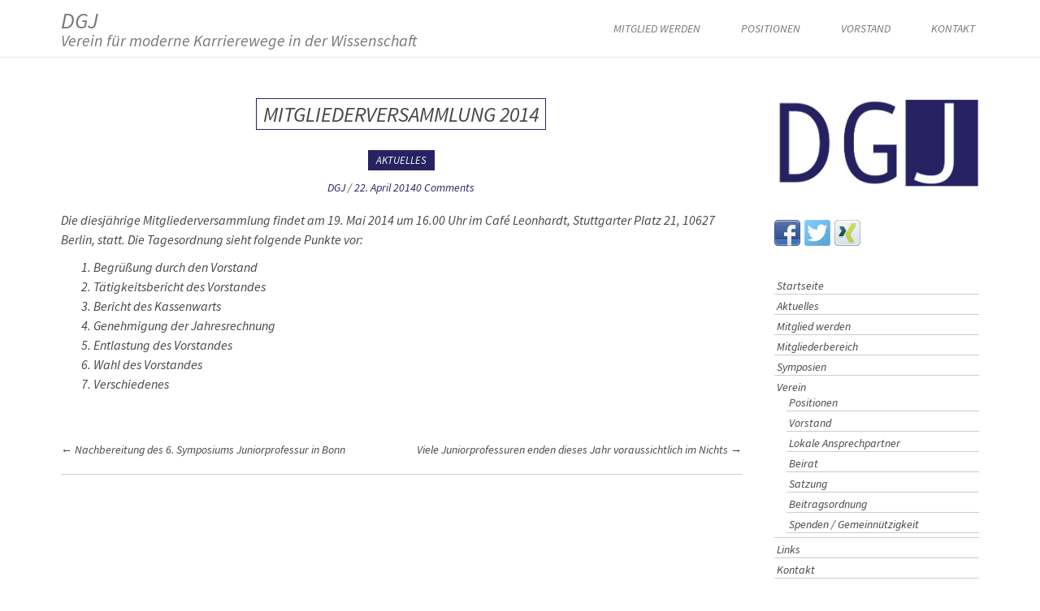

--- FILE ---
content_type: text/html; charset=UTF-8
request_url: https://www.dgj-wissenschaft.de/2014/04/22/mitgliederversammlung-2014/
body_size: 40168
content:
<!DOCTYPE html>
<html lang="de">
<head>
	<meta charset="UTF-8">
	<meta name="viewport" content="width=device-width, initial-scale=1.0">
	<link rel="profile" href="http://gmpg.org/xfn/11">
	<link rel="pingback" href="https://www.dgj-wissenschaft.de/xmlrpc.php">
	<meta name='robots' content='index, follow, max-image-preview:large, max-snippet:-1, max-video-preview:-1' />

	<!-- This site is optimized with the Yoast SEO plugin v22.4 - https://yoast.com/wordpress/plugins/seo/ -->
	<title>Mitgliederversammlung 2014 - DGJ</title>
	<link rel="canonical" href="https://www.dgj-wissenschaft.de/2014/04/22/mitgliederversammlung-2014/" />
	<meta property="og:locale" content="de_DE" />
	<meta property="og:type" content="article" />
	<meta property="og:title" content="Mitgliederversammlung 2014 - DGJ" />
	<meta property="og:description" content="Die diesjährige Mitgliederversammlung findet am 19. Mai 2014 um 16.00 Uhr im Café Leonhardt, Stuttgarter Platz 21, 10627 Berlin, statt. Die Tagesordnung sieht folgende Punkte vor: Begrüßung durch den Vorstand Tätigkeitsbericht des Vorstandes Bericht des Kassenwarts Genehmigung der Jahresrechnung Entlastung des Vorstandes Wahl des Vorstandes Verschiedenes" />
	<meta property="og:url" content="https://www.dgj-wissenschaft.de/2014/04/22/mitgliederversammlung-2014/" />
	<meta property="og:site_name" content="DGJ" />
	<meta property="article:published_time" content="2014-04-22T06:10:35+00:00" />
	<meta name="author" content="DGJ" />
	<meta name="twitter:card" content="summary_large_image" />
	<meta name="twitter:label1" content="Verfasst von" />
	<meta name="twitter:data1" content="DGJ" />
	<script type="application/ld+json" class="yoast-schema-graph">{"@context":"https://schema.org","@graph":[{"@type":"WebPage","@id":"https://www.dgj-wissenschaft.de/2014/04/22/mitgliederversammlung-2014/","url":"https://www.dgj-wissenschaft.de/2014/04/22/mitgliederversammlung-2014/","name":"Mitgliederversammlung 2014 - DGJ","isPartOf":{"@id":"https://www.dgj-wissenschaft.de/#website"},"datePublished":"2014-04-22T06:10:35+00:00","dateModified":"2014-04-22T06:10:35+00:00","author":{"@id":"https://www.dgj-wissenschaft.de/#/schema/person/3e9154f66829383cd0806183cffcd943"},"breadcrumb":{"@id":"https://www.dgj-wissenschaft.de/2014/04/22/mitgliederversammlung-2014/#breadcrumb"},"inLanguage":"de","potentialAction":[{"@type":"ReadAction","target":["https://www.dgj-wissenschaft.de/2014/04/22/mitgliederversammlung-2014/"]}]},{"@type":"BreadcrumbList","@id":"https://www.dgj-wissenschaft.de/2014/04/22/mitgliederversammlung-2014/#breadcrumb","itemListElement":[{"@type":"ListItem","position":1,"name":"Startseite","item":"https://www.dgj-wissenschaft.de/"},{"@type":"ListItem","position":2,"name":"Mitgliederversammlung 2014"}]},{"@type":"WebSite","@id":"https://www.dgj-wissenschaft.de/#website","url":"https://www.dgj-wissenschaft.de/","name":"DGJ","description":"Verein für moderne Karrierewege in der Wissenschaft","potentialAction":[{"@type":"SearchAction","target":{"@type":"EntryPoint","urlTemplate":"https://www.dgj-wissenschaft.de/?s={search_term_string}"},"query-input":"required name=search_term_string"}],"inLanguage":"de"},{"@type":"Person","@id":"https://www.dgj-wissenschaft.de/#/schema/person/3e9154f66829383cd0806183cffcd943","name":"DGJ","url":"https://www.dgj-wissenschaft.de/author/tom_tobi/"}]}</script>
	<!-- / Yoast SEO plugin. -->


<link rel="alternate" type="application/rss+xml" title="DGJ &raquo; Feed" href="https://www.dgj-wissenschaft.de/feed/" />
<link rel="alternate" type="application/rss+xml" title="DGJ &raquo; Kommentar-Feed" href="https://www.dgj-wissenschaft.de/comments/feed/" />
<link rel="alternate" type="application/rss+xml" title="DGJ &raquo; Mitgliederversammlung 2014-Kommentar-Feed" href="https://www.dgj-wissenschaft.de/2014/04/22/mitgliederversammlung-2014/feed/" />
<script type="text/javascript">
/* <![CDATA[ */
window._wpemojiSettings = {"baseUrl":"https:\/\/s.w.org\/images\/core\/emoji\/15.0.3\/72x72\/","ext":".png","svgUrl":"https:\/\/s.w.org\/images\/core\/emoji\/15.0.3\/svg\/","svgExt":".svg","source":{"concatemoji":"https:\/\/www.dgj-wissenschaft.de\/wp-includes\/js\/wp-emoji-release.min.js?ver=6.5.7"}};
/*! This file is auto-generated */
!function(i,n){var o,s,e;function c(e){try{var t={supportTests:e,timestamp:(new Date).valueOf()};sessionStorage.setItem(o,JSON.stringify(t))}catch(e){}}function p(e,t,n){e.clearRect(0,0,e.canvas.width,e.canvas.height),e.fillText(t,0,0);var t=new Uint32Array(e.getImageData(0,0,e.canvas.width,e.canvas.height).data),r=(e.clearRect(0,0,e.canvas.width,e.canvas.height),e.fillText(n,0,0),new Uint32Array(e.getImageData(0,0,e.canvas.width,e.canvas.height).data));return t.every(function(e,t){return e===r[t]})}function u(e,t,n){switch(t){case"flag":return n(e,"\ud83c\udff3\ufe0f\u200d\u26a7\ufe0f","\ud83c\udff3\ufe0f\u200b\u26a7\ufe0f")?!1:!n(e,"\ud83c\uddfa\ud83c\uddf3","\ud83c\uddfa\u200b\ud83c\uddf3")&&!n(e,"\ud83c\udff4\udb40\udc67\udb40\udc62\udb40\udc65\udb40\udc6e\udb40\udc67\udb40\udc7f","\ud83c\udff4\u200b\udb40\udc67\u200b\udb40\udc62\u200b\udb40\udc65\u200b\udb40\udc6e\u200b\udb40\udc67\u200b\udb40\udc7f");case"emoji":return!n(e,"\ud83d\udc26\u200d\u2b1b","\ud83d\udc26\u200b\u2b1b")}return!1}function f(e,t,n){var r="undefined"!=typeof WorkerGlobalScope&&self instanceof WorkerGlobalScope?new OffscreenCanvas(300,150):i.createElement("canvas"),a=r.getContext("2d",{willReadFrequently:!0}),o=(a.textBaseline="top",a.font="600 32px Arial",{});return e.forEach(function(e){o[e]=t(a,e,n)}),o}function t(e){var t=i.createElement("script");t.src=e,t.defer=!0,i.head.appendChild(t)}"undefined"!=typeof Promise&&(o="wpEmojiSettingsSupports",s=["flag","emoji"],n.supports={everything:!0,everythingExceptFlag:!0},e=new Promise(function(e){i.addEventListener("DOMContentLoaded",e,{once:!0})}),new Promise(function(t){var n=function(){try{var e=JSON.parse(sessionStorage.getItem(o));if("object"==typeof e&&"number"==typeof e.timestamp&&(new Date).valueOf()<e.timestamp+604800&&"object"==typeof e.supportTests)return e.supportTests}catch(e){}return null}();if(!n){if("undefined"!=typeof Worker&&"undefined"!=typeof OffscreenCanvas&&"undefined"!=typeof URL&&URL.createObjectURL&&"undefined"!=typeof Blob)try{var e="postMessage("+f.toString()+"("+[JSON.stringify(s),u.toString(),p.toString()].join(",")+"));",r=new Blob([e],{type:"text/javascript"}),a=new Worker(URL.createObjectURL(r),{name:"wpTestEmojiSupports"});return void(a.onmessage=function(e){c(n=e.data),a.terminate(),t(n)})}catch(e){}c(n=f(s,u,p))}t(n)}).then(function(e){for(var t in e)n.supports[t]=e[t],n.supports.everything=n.supports.everything&&n.supports[t],"flag"!==t&&(n.supports.everythingExceptFlag=n.supports.everythingExceptFlag&&n.supports[t]);n.supports.everythingExceptFlag=n.supports.everythingExceptFlag&&!n.supports.flag,n.DOMReady=!1,n.readyCallback=function(){n.DOMReady=!0}}).then(function(){return e}).then(function(){var e;n.supports.everything||(n.readyCallback(),(e=n.source||{}).concatemoji?t(e.concatemoji):e.wpemoji&&e.twemoji&&(t(e.twemoji),t(e.wpemoji)))}))}((window,document),window._wpemojiSettings);
/* ]]> */
</script>
<style id='wp-emoji-styles-inline-css' type='text/css'>

	img.wp-smiley, img.emoji {
		display: inline !important;
		border: none !important;
		box-shadow: none !important;
		height: 1em !important;
		width: 1em !important;
		margin: 0 0.07em !important;
		vertical-align: -0.1em !important;
		background: none !important;
		padding: 0 !important;
	}
</style>
<link rel='stylesheet' id='wp-block-library-css' href='https://www.dgj-wissenschaft.de/wp-includes/css/dist/block-library/style.min.css?ver=6.5.7' type='text/css' media='all' />
<style id='classic-theme-styles-inline-css' type='text/css'>
/*! This file is auto-generated */
.wp-block-button__link{color:#fff;background-color:#32373c;border-radius:9999px;box-shadow:none;text-decoration:none;padding:calc(.667em + 2px) calc(1.333em + 2px);font-size:1.125em}.wp-block-file__button{background:#32373c;color:#fff;text-decoration:none}
</style>
<style id='global-styles-inline-css' type='text/css'>
body{--wp--preset--color--black: #000000;--wp--preset--color--cyan-bluish-gray: #abb8c3;--wp--preset--color--white: #ffffff;--wp--preset--color--pale-pink: #f78da7;--wp--preset--color--vivid-red: #cf2e2e;--wp--preset--color--luminous-vivid-orange: #ff6900;--wp--preset--color--luminous-vivid-amber: #fcb900;--wp--preset--color--light-green-cyan: #7bdcb5;--wp--preset--color--vivid-green-cyan: #00d084;--wp--preset--color--pale-cyan-blue: #8ed1fc;--wp--preset--color--vivid-cyan-blue: #0693e3;--wp--preset--color--vivid-purple: #9b51e0;--wp--preset--gradient--vivid-cyan-blue-to-vivid-purple: linear-gradient(135deg,rgba(6,147,227,1) 0%,rgb(155,81,224) 100%);--wp--preset--gradient--light-green-cyan-to-vivid-green-cyan: linear-gradient(135deg,rgb(122,220,180) 0%,rgb(0,208,130) 100%);--wp--preset--gradient--luminous-vivid-amber-to-luminous-vivid-orange: linear-gradient(135deg,rgba(252,185,0,1) 0%,rgba(255,105,0,1) 100%);--wp--preset--gradient--luminous-vivid-orange-to-vivid-red: linear-gradient(135deg,rgba(255,105,0,1) 0%,rgb(207,46,46) 100%);--wp--preset--gradient--very-light-gray-to-cyan-bluish-gray: linear-gradient(135deg,rgb(238,238,238) 0%,rgb(169,184,195) 100%);--wp--preset--gradient--cool-to-warm-spectrum: linear-gradient(135deg,rgb(74,234,220) 0%,rgb(151,120,209) 20%,rgb(207,42,186) 40%,rgb(238,44,130) 60%,rgb(251,105,98) 80%,rgb(254,248,76) 100%);--wp--preset--gradient--blush-light-purple: linear-gradient(135deg,rgb(255,206,236) 0%,rgb(152,150,240) 100%);--wp--preset--gradient--blush-bordeaux: linear-gradient(135deg,rgb(254,205,165) 0%,rgb(254,45,45) 50%,rgb(107,0,62) 100%);--wp--preset--gradient--luminous-dusk: linear-gradient(135deg,rgb(255,203,112) 0%,rgb(199,81,192) 50%,rgb(65,88,208) 100%);--wp--preset--gradient--pale-ocean: linear-gradient(135deg,rgb(255,245,203) 0%,rgb(182,227,212) 50%,rgb(51,167,181) 100%);--wp--preset--gradient--electric-grass: linear-gradient(135deg,rgb(202,248,128) 0%,rgb(113,206,126) 100%);--wp--preset--gradient--midnight: linear-gradient(135deg,rgb(2,3,129) 0%,rgb(40,116,252) 100%);--wp--preset--font-size--small: 13px;--wp--preset--font-size--medium: 20px;--wp--preset--font-size--large: 36px;--wp--preset--font-size--x-large: 42px;--wp--preset--spacing--20: 0.44rem;--wp--preset--spacing--30: 0.67rem;--wp--preset--spacing--40: 1rem;--wp--preset--spacing--50: 1.5rem;--wp--preset--spacing--60: 2.25rem;--wp--preset--spacing--70: 3.38rem;--wp--preset--spacing--80: 5.06rem;--wp--preset--shadow--natural: 6px 6px 9px rgba(0, 0, 0, 0.2);--wp--preset--shadow--deep: 12px 12px 50px rgba(0, 0, 0, 0.4);--wp--preset--shadow--sharp: 6px 6px 0px rgba(0, 0, 0, 0.2);--wp--preset--shadow--outlined: 6px 6px 0px -3px rgba(255, 255, 255, 1), 6px 6px rgba(0, 0, 0, 1);--wp--preset--shadow--crisp: 6px 6px 0px rgba(0, 0, 0, 1);}:where(.is-layout-flex){gap: 0.5em;}:where(.is-layout-grid){gap: 0.5em;}body .is-layout-flex{display: flex;}body .is-layout-flex{flex-wrap: wrap;align-items: center;}body .is-layout-flex > *{margin: 0;}body .is-layout-grid{display: grid;}body .is-layout-grid > *{margin: 0;}:where(.wp-block-columns.is-layout-flex){gap: 2em;}:where(.wp-block-columns.is-layout-grid){gap: 2em;}:where(.wp-block-post-template.is-layout-flex){gap: 1.25em;}:where(.wp-block-post-template.is-layout-grid){gap: 1.25em;}.has-black-color{color: var(--wp--preset--color--black) !important;}.has-cyan-bluish-gray-color{color: var(--wp--preset--color--cyan-bluish-gray) !important;}.has-white-color{color: var(--wp--preset--color--white) !important;}.has-pale-pink-color{color: var(--wp--preset--color--pale-pink) !important;}.has-vivid-red-color{color: var(--wp--preset--color--vivid-red) !important;}.has-luminous-vivid-orange-color{color: var(--wp--preset--color--luminous-vivid-orange) !important;}.has-luminous-vivid-amber-color{color: var(--wp--preset--color--luminous-vivid-amber) !important;}.has-light-green-cyan-color{color: var(--wp--preset--color--light-green-cyan) !important;}.has-vivid-green-cyan-color{color: var(--wp--preset--color--vivid-green-cyan) !important;}.has-pale-cyan-blue-color{color: var(--wp--preset--color--pale-cyan-blue) !important;}.has-vivid-cyan-blue-color{color: var(--wp--preset--color--vivid-cyan-blue) !important;}.has-vivid-purple-color{color: var(--wp--preset--color--vivid-purple) !important;}.has-black-background-color{background-color: var(--wp--preset--color--black) !important;}.has-cyan-bluish-gray-background-color{background-color: var(--wp--preset--color--cyan-bluish-gray) !important;}.has-white-background-color{background-color: var(--wp--preset--color--white) !important;}.has-pale-pink-background-color{background-color: var(--wp--preset--color--pale-pink) !important;}.has-vivid-red-background-color{background-color: var(--wp--preset--color--vivid-red) !important;}.has-luminous-vivid-orange-background-color{background-color: var(--wp--preset--color--luminous-vivid-orange) !important;}.has-luminous-vivid-amber-background-color{background-color: var(--wp--preset--color--luminous-vivid-amber) !important;}.has-light-green-cyan-background-color{background-color: var(--wp--preset--color--light-green-cyan) !important;}.has-vivid-green-cyan-background-color{background-color: var(--wp--preset--color--vivid-green-cyan) !important;}.has-pale-cyan-blue-background-color{background-color: var(--wp--preset--color--pale-cyan-blue) !important;}.has-vivid-cyan-blue-background-color{background-color: var(--wp--preset--color--vivid-cyan-blue) !important;}.has-vivid-purple-background-color{background-color: var(--wp--preset--color--vivid-purple) !important;}.has-black-border-color{border-color: var(--wp--preset--color--black) !important;}.has-cyan-bluish-gray-border-color{border-color: var(--wp--preset--color--cyan-bluish-gray) !important;}.has-white-border-color{border-color: var(--wp--preset--color--white) !important;}.has-pale-pink-border-color{border-color: var(--wp--preset--color--pale-pink) !important;}.has-vivid-red-border-color{border-color: var(--wp--preset--color--vivid-red) !important;}.has-luminous-vivid-orange-border-color{border-color: var(--wp--preset--color--luminous-vivid-orange) !important;}.has-luminous-vivid-amber-border-color{border-color: var(--wp--preset--color--luminous-vivid-amber) !important;}.has-light-green-cyan-border-color{border-color: var(--wp--preset--color--light-green-cyan) !important;}.has-vivid-green-cyan-border-color{border-color: var(--wp--preset--color--vivid-green-cyan) !important;}.has-pale-cyan-blue-border-color{border-color: var(--wp--preset--color--pale-cyan-blue) !important;}.has-vivid-cyan-blue-border-color{border-color: var(--wp--preset--color--vivid-cyan-blue) !important;}.has-vivid-purple-border-color{border-color: var(--wp--preset--color--vivid-purple) !important;}.has-vivid-cyan-blue-to-vivid-purple-gradient-background{background: var(--wp--preset--gradient--vivid-cyan-blue-to-vivid-purple) !important;}.has-light-green-cyan-to-vivid-green-cyan-gradient-background{background: var(--wp--preset--gradient--light-green-cyan-to-vivid-green-cyan) !important;}.has-luminous-vivid-amber-to-luminous-vivid-orange-gradient-background{background: var(--wp--preset--gradient--luminous-vivid-amber-to-luminous-vivid-orange) !important;}.has-luminous-vivid-orange-to-vivid-red-gradient-background{background: var(--wp--preset--gradient--luminous-vivid-orange-to-vivid-red) !important;}.has-very-light-gray-to-cyan-bluish-gray-gradient-background{background: var(--wp--preset--gradient--very-light-gray-to-cyan-bluish-gray) !important;}.has-cool-to-warm-spectrum-gradient-background{background: var(--wp--preset--gradient--cool-to-warm-spectrum) !important;}.has-blush-light-purple-gradient-background{background: var(--wp--preset--gradient--blush-light-purple) !important;}.has-blush-bordeaux-gradient-background{background: var(--wp--preset--gradient--blush-bordeaux) !important;}.has-luminous-dusk-gradient-background{background: var(--wp--preset--gradient--luminous-dusk) !important;}.has-pale-ocean-gradient-background{background: var(--wp--preset--gradient--pale-ocean) !important;}.has-electric-grass-gradient-background{background: var(--wp--preset--gradient--electric-grass) !important;}.has-midnight-gradient-background{background: var(--wp--preset--gradient--midnight) !important;}.has-small-font-size{font-size: var(--wp--preset--font-size--small) !important;}.has-medium-font-size{font-size: var(--wp--preset--font-size--medium) !important;}.has-large-font-size{font-size: var(--wp--preset--font-size--large) !important;}.has-x-large-font-size{font-size: var(--wp--preset--font-size--x-large) !important;}
.wp-block-navigation a:where(:not(.wp-element-button)){color: inherit;}
:where(.wp-block-post-template.is-layout-flex){gap: 1.25em;}:where(.wp-block-post-template.is-layout-grid){gap: 1.25em;}
:where(.wp-block-columns.is-layout-flex){gap: 2em;}:where(.wp-block-columns.is-layout-grid){gap: 2em;}
.wp-block-pullquote{font-size: 1.5em;line-height: 1.6;}
</style>
<link rel='stylesheet' id='contact-form-7-css' href='https://www.dgj-wissenschaft.de/wp-content/plugins/contact-form-7/includes/css/styles.css?ver=5.9.3' type='text/css' media='all' />
<link rel='stylesheet' id='bwg_fonts-css' href='https://www.dgj-wissenschaft.de/wp-content/plugins/photo-gallery/css/bwg-fonts/fonts.css?ver=0.0.1' type='text/css' media='all' />
<link rel='stylesheet' id='sumoselect-css' href='https://www.dgj-wissenschaft.de/wp-content/plugins/photo-gallery/css/sumoselect.min.css?ver=3.4.6' type='text/css' media='all' />
<link rel='stylesheet' id='mCustomScrollbar-css' href='https://www.dgj-wissenschaft.de/wp-content/plugins/photo-gallery/css/jquery.mCustomScrollbar.min.css?ver=3.1.5' type='text/css' media='all' />
<link rel='stylesheet' id='bwg_frontend-css' href='https://www.dgj-wissenschaft.de/wp-content/plugins/photo-gallery/css/styles.min.css?ver=1.8.22' type='text/css' media='all' />
<link rel='stylesheet' id='theme_stylesheet-css' href='https://www.dgj-wissenschaft.de/wp-content/themes/farben-basic/style.css?ver=6.5.7' type='text/css' media='all' />
<link rel='stylesheet' id='font_awesome-css' href='https://www.dgj-wissenschaft.de/wp-content/themes/farben-basic/library/css/font-awesome.css?ver=4.3.0' type='text/css' media='all' />
<link rel='stylesheet' id='slb_core-css' href='https://www.dgj-wissenschaft.de/wp-content/plugins/simple-lightbox/client/css/app.css?ver=2.9.3' type='text/css' media='all' />
<link rel='stylesheet' id='fancybox-css' href='https://www.dgj-wissenschaft.de/wp-content/plugins/easy-fancybox/fancybox/1.5.4/jquery.fancybox.min.css?ver=6.5.7' type='text/css' media='screen' />
<link rel='stylesheet' id='tablepress-default-css' href='https://www.dgj-wissenschaft.de/wp-content/plugins/tablepress/css/build/default.css?ver=2.3' type='text/css' media='all' />
<script type="text/javascript" src="https://www.dgj-wissenschaft.de/wp-includes/js/jquery/jquery.min.js?ver=3.7.1" id="jquery-core-js"></script>
<script type="text/javascript" src="https://www.dgj-wissenschaft.de/wp-includes/js/jquery/jquery-migrate.min.js?ver=3.4.1" id="jquery-migrate-js"></script>
<script type="text/javascript" src="https://www.dgj-wissenschaft.de/wp-content/plugins/photo-gallery/js/jquery.sumoselect.min.js?ver=3.4.6" id="sumoselect-js"></script>
<script type="text/javascript" src="https://www.dgj-wissenschaft.de/wp-content/plugins/photo-gallery/js/tocca.min.js?ver=2.0.9" id="bwg_mobile-js"></script>
<script type="text/javascript" src="https://www.dgj-wissenschaft.de/wp-content/plugins/photo-gallery/js/jquery.mCustomScrollbar.concat.min.js?ver=3.1.5" id="mCustomScrollbar-js"></script>
<script type="text/javascript" src="https://www.dgj-wissenschaft.de/wp-content/plugins/photo-gallery/js/jquery.fullscreen.min.js?ver=0.6.0" id="jquery-fullscreen-js"></script>
<script type="text/javascript" id="bwg_frontend-js-extra">
/* <![CDATA[ */
var bwg_objectsL10n = {"bwg_field_required":"Feld ist erforderlich.","bwg_mail_validation":"Dies ist keine g\u00fcltige E-Mail-Adresse.","bwg_search_result":"Es gibt keine Bilder, die deiner Suche entsprechen.","bwg_select_tag":"Select Tag","bwg_order_by":"Order By","bwg_search":"Suchen","bwg_show_ecommerce":"Show Ecommerce","bwg_hide_ecommerce":"Hide Ecommerce","bwg_show_comments":"Kommentare anzeigen","bwg_hide_comments":"Kommentare ausblenden ","bwg_restore":"Wiederherstellen","bwg_maximize":"Maximieren","bwg_fullscreen":"Vollbild","bwg_exit_fullscreen":"Vollbild verlassen","bwg_search_tag":"SEARCH...","bwg_tag_no_match":"No tags found","bwg_all_tags_selected":"All tags selected","bwg_tags_selected":"tags selected","play":"Abspielen","pause":"Pause","is_pro":"","bwg_play":"Abspielen","bwg_pause":"Pause","bwg_hide_info":"Info ausblenden","bwg_show_info":"Info anzeigen","bwg_hide_rating":"Hide rating","bwg_show_rating":"Show rating","ok":"Ok","cancel":"Cancel","select_all":"Select all","lazy_load":"0","lazy_loader":"https:\/\/www.dgj-wissenschaft.de\/wp-content\/plugins\/photo-gallery\/images\/ajax_loader.png","front_ajax":"0","bwg_tag_see_all":"see all tags","bwg_tag_see_less":"see less tags"};
/* ]]> */
</script>
<script type="text/javascript" src="https://www.dgj-wissenschaft.de/wp-content/plugins/photo-gallery/js/scripts.min.js?ver=1.8.22" id="bwg_frontend-js"></script>
<script type="text/javascript" id="wp-statistics-tracker-js-extra">
/* <![CDATA[ */
var WP_Statistics_Tracker_Object = {"hitRequestUrl":"https:\/\/www.dgj-wissenschaft.de\/wp-json\/wp-statistics\/v2\/hit?wp_statistics_hit_rest=yes&track_all=1&current_page_type=post&current_page_id=49&search_query&page_uri=LzIwMTQvMDQvMjIvbWl0Z2xpZWRlcnZlcnNhbW1sdW5nLTIwMTQv","keepOnlineRequestUrl":"https:\/\/www.dgj-wissenschaft.de\/wp-json\/wp-statistics\/v2\/online?wp_statistics_hit_rest=yes&track_all=1&current_page_type=post&current_page_id=49&search_query&page_uri=LzIwMTQvMDQvMjIvbWl0Z2xpZWRlcnZlcnNhbW1sdW5nLTIwMTQv","option":{"dntEnabled":false,"cacheCompatibility":"1"}};
/* ]]> */
</script>
<script type="text/javascript" src="https://www.dgj-wissenschaft.de/wp-content/plugins/wp-statistics/assets/js/tracker.js?ver=6.5.7" id="wp-statistics-tracker-js"></script>
<link rel="https://api.w.org/" href="https://www.dgj-wissenschaft.de/wp-json/" /><link rel="alternate" type="application/json" href="https://www.dgj-wissenschaft.de/wp-json/wp/v2/posts/49" /><link rel="EditURI" type="application/rsd+xml" title="RSD" href="https://www.dgj-wissenschaft.de/xmlrpc.php?rsd" />
<meta name="generator" content="WordPress 6.5.7" />
<link rel='shortlink' href='https://www.dgj-wissenschaft.de/?p=49' />
<link rel="alternate" type="application/json+oembed" href="https://www.dgj-wissenschaft.de/wp-json/oembed/1.0/embed?url=https%3A%2F%2Fwww.dgj-wissenschaft.de%2F2014%2F04%2F22%2Fmitgliederversammlung-2014%2F" />
<link rel="alternate" type="text/xml+oembed" href="https://www.dgj-wissenschaft.de/wp-json/oembed/1.0/embed?url=https%3A%2F%2Fwww.dgj-wissenschaft.de%2F2014%2F04%2F22%2Fmitgliederversammlung-2014%2F&#038;format=xml" />
<!-- Analytics by WP Statistics v14.5.2 - https://wp-statistics.com/ -->
<style>
.container { max-width: 1170px; }
</style>
	<style type="text/css" id="custom-background-css">
body.custom-background { background-color: #ffffff; }
</style>
	<link rel="icon" href="https://www.dgj-wissenschaft.de/wp-content/uploads/2016/05/cropped-Logo-DGJ_facebook-32x32.jpg" sizes="32x32" />
<link rel="icon" href="https://www.dgj-wissenschaft.de/wp-content/uploads/2016/05/cropped-Logo-DGJ_facebook-192x192.jpg" sizes="192x192" />
<link rel="apple-touch-icon" href="https://www.dgj-wissenschaft.de/wp-content/uploads/2016/05/cropped-Logo-DGJ_facebook-180x180.jpg" />
<meta name="msapplication-TileImage" content="https://www.dgj-wissenschaft.de/wp-content/uploads/2016/05/cropped-Logo-DGJ_facebook-270x270.jpg" />
		<style type="text/css" id="wp-custom-css">
			/*
Hier kannst du dein eigenes CSS einfügen.

Klicke auf das Hilfe-Symbol oben, um mehr zu lernen.
*/
.navbar-brand small {
font-size: 20px;
}

div.header-img-tp {
max-height: 300px;
}

.basic a {
	color: #272261;
}

.entry-meta .post-cat a{
	background-color: #272261;
}

.basic h2 a {
	color: #272261;
}

.entry-title a {
	border-color: #272261;
}

.entry-title a:hover{
	background-color: #272261;
}

.widget ul li a:hover {
	color: #272261;
}

.single .entry-title,
.entry-title a {
  border-color: #272261; }		</style>
		</head>

<body class="post-template-default single single-post postid-49 single-format-standard custom-background basic">

	<div id="page" class="clearfix">
		<header id="header" class="navbar-default">
			<div class="container">
				<nav id="site-navigation" class="navbar navbar-default" role="navigation">
					<h3 class="sr-only">Main menu</h3>
					<a class="sr-only" href="#primary" title="Skip to content">Skip to content</a>

					
					<div class="navbar-header">
						<button type="button" class="navbar-toggle" data-toggle="collapse" data-target=".navbar-collapse">
					        <span class="icon-bar"></span>
					        <span class="icon-bar"></span>
					        <span class="icon-bar"></span>
					    </button>

						<a class="navbar-brand" href="https://www.dgj-wissenschaft.de" title="DGJ" rel="home">
							DGJ							<small>Verein für moderne Karrierewege in der Wissenschaft</small>
						</a>
					</div>

					<div class="collapse navbar-collapse">
												<ul id="menu-topmenu" class="nav navbar-nav navbar-right"><li id="menu-item-173" class="menu-item menu-item-type-post_type menu-item-object-page menu-item-173"><a href="https://www.dgj-wissenschaft.de/mitglied-werden/">Mitglied werden</a></li>
<li id="menu-item-161" class="menu-item menu-item-type-post_type menu-item-object-page menu-item-161"><a href="https://www.dgj-wissenschaft.de/positionen/">Positionen</a></li>
<li id="menu-item-160" class="menu-item menu-item-type-post_type menu-item-object-page menu-item-160"><a href="https://www.dgj-wissenschaft.de/vorstand/">Vorstand</a></li>
<li id="menu-item-195" class="menu-item menu-item-type-post_type menu-item-object-page menu-item-195"><a href="https://www.dgj-wissenschaft.de/kontakt/">Kontakt</a></li>
</ul>					</div>
				</nav><!-- #site-navigation -->
			</div>
		</header>

		<main>

<div class="container">
	<div class="row">
		<div id="primary" class="col-md-9">
				
					<article id="post-49" class="post-49 post type-post status-publish format-standard hentry category-aktuelles xfolkentry clearfix">
			<header class="entry-header">
		<h1 class="entry-title">Mitgliederversammlung 2014</h1>
		
		<div class="entry-meta">
			<p class="post-cat"><a href="https://www.dgj-wissenschaft.de/kategorie/aktuelles/" rel="category tag">Aktuelles</a></p>
			 <span class="vcard author"><span class="fn"><a href="https://www.dgj-wissenschaft.de/author/tom_tobi/" title="Posts by DGJ" rel="author">DGJ</a></span></span> / <a href="https://www.dgj-wissenschaft.de/2014/04/22/mitgliederversammlung-2014/" class="time"><time class="date published updated" datetime="2014-04-22">22. April 2014</time></a><a href="https://www.dgj-wissenschaft.de/2014/04/22/mitgliederversammlung-2014/#respond">0 Comments</a>		</div>
	</header>
	    <div class="entry-content description clearfix">
		    <p>Die diesjährige Mitgliederversammlung findet am 19. Mai 2014 um 16.00 Uhr im Café Leonhardt, Stuttgarter Platz 21, 10627 Berlin, statt. Die Tagesordnung sieht folgende Punkte vor:</p>
<ol>
<li>Begrüßung durch den Vorstand</li>
<li>Tätigkeitsbericht des Vorstandes</li>
<li>Bericht des Kassenwarts</li>
<li>Genehmigung der Jahresrechnung</li>
<li>Entlastung des Vorstandes</li>
<li>Wahl des Vorstandes</li>
<li>Verschiedenes</li>
</ol>
	    </div><!-- .entry-content -->

	    	<footer class="clearfix">
	    	</footer><!-- .entry -->	</article> <!-- #post-49 -->	
				<div id="posts-pagination" class="clearfix">
					<h3 class="sr-only">Post navigation</h3>
					<div class="previous pull-left"><a href="https://www.dgj-wissenschaft.de/2013/10/07/nachbereitung-des-6-symposiums-juniorprofessur-in-bonn/" rel="prev"><span class="meta-nav">&larr;</span> Nachbereitung des 6. Symposiums Juniorprofessur in Bonn</a></div>
					<div class="next pull-right"><a href="https://www.dgj-wissenschaft.de/2014/05/23/viele-juniorprofessuren-enden-dieses-jahr-voraussichtlich-im-nichts/" rel="next">Viele Juniorprofessuren enden dieses Jahr voraussichtlich im Nichts <span class="meta-nav">&rarr;</span></a></div>
				</div><!-- #posts-pagination -->
	
				
<div id="comments" class="comments-area">
	
	
	</div><!-- #comments .comments-area -->	
					</div>
	
			<div id="secondary" class="col-md-3 end" role="complementary">
		<aside id="text-3" class="widget widget_text">			<div class="textwidget"><a href="/"><img src="/wp-content/uploads/2017/02/Logo-DGJ-neu_2017.png"/></a></div>
		</aside><aside id="text-2" class="widget widget_text">			<div class="textwidget"><a href="https://www.facebook.com/juniorprofessur" target="_blank" title="Facebook-Fanpage" rel="noopener"><img src="/wp-content/uploads/2016/05/facebook.png" border="0" alt="facebook" width="32" height="32" /></a><a href="https://twitter.com/dgjwissenschaft"><img src="/wp-content/uploads/2016/05/twitter.png" border="0" width="32" height="32" style="margin-left: 5px;" /></a><a href="https://www.xing.com/net/juniorprofessur/" target="_blank" title="XING-Gruppe" style="line-height: 16.25px;" rel="noopener"><img src="/wp-content/uploads/2016/05/xing.png" border="0" alt="xing" width="32" height="32" style="margin-left: 5px;" /></a></div>
		</aside><aside id="nav_menu-2" class="widget widget_nav_menu"><div class="menu-menu-container"><ul id="menu-menu" class="menu"><li id="menu-item-424" class="menu-item menu-item-type-custom menu-item-object-custom menu-item-home menu-item-424"><a href="http://www.dgj-wissenschaft.de">Startseite</a></li>
<li id="menu-item-541" class="menu-item menu-item-type-taxonomy menu-item-object-category current-post-ancestor current-menu-parent current-post-parent menu-item-541"><a href="https://www.dgj-wissenschaft.de/kategorie/aktuelles/">Aktuelles</a></li>
<li id="menu-item-172" class="menu-item menu-item-type-post_type menu-item-object-page menu-item-172"><a href="https://www.dgj-wissenschaft.de/mitglied-werden/">Mitglied werden</a></li>
<li id="menu-item-435" class="menu-item menu-item-type-custom menu-item-object-custom menu-item-435"><a href="http://www.dgj-wissenschaft.de/intern">Mitgliederbereich</a></li>
<li id="menu-item-153" class="menu-item menu-item-type-post_type menu-item-object-page menu-item-153"><a href="https://www.dgj-wissenschaft.de/symposien/">Symposien</a></li>
<li id="menu-item-157" class="menu-item menu-item-type-post_type menu-item-object-page menu-item-home menu-item-has-children menu-item-157"><a href="https://www.dgj-wissenschaft.de/">Verein</a>
<ul class="sub-menu">
	<li id="menu-item-151" class="menu-item menu-item-type-post_type menu-item-object-page menu-item-151"><a href="https://www.dgj-wissenschaft.de/positionen/">Positionen</a></li>
	<li id="menu-item-156" class="menu-item menu-item-type-post_type menu-item-object-page menu-item-156"><a href="https://www.dgj-wissenschaft.de/vorstand/">Vorstand</a></li>
	<li id="menu-item-568" class="menu-item menu-item-type-post_type menu-item-object-page menu-item-568"><a href="https://www.dgj-wissenschaft.de/lokale-ansprechpartner/">Lokale Ansprechpartner</a></li>
	<li id="menu-item-267" class="menu-item menu-item-type-post_type menu-item-object-page menu-item-267"><a href="https://www.dgj-wissenschaft.de/beirat/">Beirat</a></li>
	<li id="menu-item-152" class="menu-item menu-item-type-post_type menu-item-object-page menu-item-152"><a href="https://www.dgj-wissenschaft.de/satzung/">Satzung</a></li>
	<li id="menu-item-164" class="menu-item menu-item-type-post_type menu-item-object-page menu-item-164"><a href="https://www.dgj-wissenschaft.de/beitragsordnung/">Beitragsordnung</a></li>
	<li id="menu-item-279" class="menu-item menu-item-type-post_type menu-item-object-page menu-item-279"><a href="https://www.dgj-wissenschaft.de/gemeinnuetzigkeit/">Spenden / Gemeinnützigkeit</a></li>
</ul>
</li>
<li id="menu-item-150" class="menu-item menu-item-type-post_type menu-item-object-page menu-item-150"><a href="https://www.dgj-wissenschaft.de/links/">Links</a></li>
<li id="menu-item-196" class="menu-item menu-item-type-post_type menu-item-object-page menu-item-196"><a href="https://www.dgj-wissenschaft.de/kontakt/">Kontakt</a></li>
<li id="menu-item-165" class="menu-item menu-item-type-post_type menu-item-object-page menu-item-165"><a href="https://www.dgj-wissenschaft.de/impressum/">Impressum</a></li>
<li id="menu-item-285" class="menu-item menu-item-type-post_type menu-item-object-page menu-item-285"><a href="https://www.dgj-wissenschaft.de/datenschutzerklaerung/">Datenschutzerklärung</a></li>
<li id="menu-item-286" class="menu-item menu-item-type-post_type menu-item-object-page menu-item-286"><a href="https://www.dgj-wissenschaft.de/haftungsausschluss-disclaimer/">Haftungsausschluss (Disclaimer)</a></li>
</ul></div></aside><aside id="categories-2" class="widget widget_categories"><h3 class="widget-title">Kategorien</h3>
			<ul>
					<li class="cat-item cat-item-4"><a href="https://www.dgj-wissenschaft.de/kategorie/aktuelles/">Aktuelles</a>
</li>
	<li class="cat-item cat-item-17"><a href="https://www.dgj-wissenschaft.de/kategorie/bericht/">Bericht</a>
</li>
	<li class="cat-item cat-item-15"><a href="https://www.dgj-wissenschaft.de/kategorie/corona/">Corona</a>
</li>
	<li class="cat-item cat-item-3"><a href="https://www.dgj-wissenschaft.de/kategorie/pressemitteilungen/">Pressemitteilungen</a>
</li>
	<li class="cat-item cat-item-9"><a href="https://www.dgj-wissenschaft.de/kategorie/stellungnahme/">Stellungnahme</a>
</li>
	<li class="cat-item cat-item-16"><a href="https://www.dgj-wissenschaft.de/kategorie/veranstaltung/">Veranstaltung</a>
</li>
	<li class="cat-item cat-item-14"><a href="https://www.dgj-wissenschaft.de/kategorie/wahlpruefsteine/">Wahlprüfsteine</a>
</li>
			</ul>

			</aside>
		<aside id="recent-posts-2" class="widget widget_recent_entries">
		<h3 class="widget-title">Neueste Beiträge</h3>
		<ul>
											<li>
					<a href="https://www.dgj-wissenschaft.de/2024/12/09/vortragsreihe-20-jahre-dgj/">Vortragsreihe 20 Jahre DGJ</a>
									</li>
											<li>
					<a href="https://www.dgj-wissenschaft.de/2024/03/28/maximale-enttaeuschung-nach-monatelangem-stillstand-beim-wisszeitvg/">Maximale Enttäuschung nach monatelangem Stillstand beim WissZeitVG</a>
									</li>
											<li>
					<a href="https://www.dgj-wissenschaft.de/2024/02/26/wissenschaftsfreiheit-die-sie-meinen/">Wissenschaftsfreiheit, die sie meinen</a>
									</li>
											<li>
					<a href="https://www.dgj-wissenschaft.de/2023/11/14/vorstandswechsel-bei-der-deutschen-gesellschaft-juniorprofessur-2/">Vorstandswechsel bei der Deutschen Gesellschaft Juniorprofessur</a>
									</li>
											<li>
					<a href="https://www.dgj-wissenschaft.de/2023/09/15/landtagswahl-in-bayern-2023-die-wahlpruefsteine/">Landtagswahl in Bayern 2023: Die Wahlprüfsteine</a>
									</li>
					</ul>

		</aside><aside id="search-2" class="widget widget_search"><form role="search" method="get" class="search-form" action="https://www.dgj-wissenschaft.de">
	<label>
		<span class="sr-only">Search for:</span>
		<input type="search" class="search-field" placeholder="Search &hellip;" value="" name="s">
	</label>
</form></aside>	</div><!-- #secondary.widget-area -->
	</div>
</div>

		</main><!-- main -->

		
		<footer id="footer" role="contentinfo">
			<div id="footer-content" class="container">
				<div class="row">
					<div class="copyright col-lg-12">
						<p class="pull-left">Copyright &copy; 2026 <a href="https://www.dgj-wissenschaft.de">DGJ</a>. All Rights Reserved.</p>
						<p class="pull-right">
							The Farben Basic Theme by <a href="https://themes.bavotasan.com/themes/farben-wordpress-theme/">bavotasan.com</a>.						</p>
					</div><!-- .col-lg-12 -->
				</div><!-- .row -->
			</div><!-- #footer-content.container -->
		</footer><!-- #footer -->

	</div><!-- #page -->

<script type="text/javascript" src="https://www.dgj-wissenschaft.de/wp-content/plugins/contact-form-7/includes/swv/js/index.js?ver=5.9.3" id="swv-js"></script>
<script type="text/javascript" id="contact-form-7-js-extra">
/* <![CDATA[ */
var wpcf7 = {"api":{"root":"https:\/\/www.dgj-wissenschaft.de\/wp-json\/","namespace":"contact-form-7\/v1"},"cached":"1"};
/* ]]> */
</script>
<script type="text/javascript" src="https://www.dgj-wissenschaft.de/wp-content/plugins/contact-form-7/includes/js/index.js?ver=5.9.3" id="contact-form-7-js"></script>
<script type="text/javascript" src="https://www.dgj-wissenschaft.de/wp-includes/js/comment-reply.min.js?ver=6.5.7" id="comment-reply-js" async="async" data-wp-strategy="async"></script>
<script type="text/javascript" src="https://www.dgj-wissenschaft.de/wp-content/themes/farben-basic/library/js/bootstrap.js?ver=3.0.3" id="bootstrap-js"></script>
<script type="text/javascript" src="https://www.dgj-wissenschaft.de/wp-content/themes/farben-basic/library/js/theme.js?ver=6.5.7" id="theme-js"></script>
<script type="text/javascript" src="https://www.dgj-wissenschaft.de/wp-content/plugins/easy-fancybox/fancybox/1.5.4/jquery.fancybox.min.js?ver=6.5.7" id="jquery-fancybox-js"></script>
<script type="text/javascript" id="jquery-fancybox-js-after">
/* <![CDATA[ */
var fb_timeout, fb_opts={'autoScale':true,'showCloseButton':true,'width':650,'margin':40,'centerOnScroll':true,'enableEscapeButton':true,'overlayShow':true,'hideOnOverlayClick':true,'minViewportWidth':320,'minVpHeight':320 };
if(typeof easy_fancybox_handler==='undefined'){
var easy_fancybox_handler=function(){
jQuery([".nolightbox","a.wp-block-file__button","a.pin-it-button","a[href*='pinterest.com\/pin\/create']","a[href*='facebook.com\/share']","a[href*='twitter.com\/share']"].join(',')).addClass('nofancybox');
jQuery('a.fancybox-close').on('click',function(e){e.preventDefault();jQuery.fancybox.close()});
/* IMG */
var fb_IMG_select=jQuery('a[href*=".jpg" i]:not(.nofancybox,li.nofancybox>a),area[href*=".jpg" i]:not(.nofancybox),a[href*=".jpeg" i]:not(.nofancybox,li.nofancybox>a),area[href*=".jpeg" i]:not(.nofancybox),a[href*=".png" i]:not(.nofancybox,li.nofancybox>a),area[href*=".png" i]:not(.nofancybox),a[href*=".webp" i]:not(.nofancybox,li.nofancybox>a),area[href*=".webp" i]:not(.nofancybox)');
fb_IMG_select.addClass('fancybox image');
var fb_IMG_sections=jQuery('.gallery,.wp-block-gallery,.tiled-gallery,.wp-block-jetpack-tiled-gallery');
fb_IMG_sections.each(function(){jQuery(this).find(fb_IMG_select).attr('rel','gallery-'+fb_IMG_sections.index(this));});
jQuery('a.fancybox,area.fancybox,.fancybox>a').each(function(){jQuery(this).fancybox(jQuery.extend(true,{},fb_opts,{'transitionIn':'elastic','easingIn':'easeOutBack','transitionOut':'elastic','easingOut':'easeInBack','opacity':false,'hideOnContentClick':false,'titleShow':true,'titlePosition':'over','titleFromAlt':true,'showNavArrows':true,'enableKeyboardNav':true,'cyclic':false,'mouseWheel':'true'}))});
/* Inline */
jQuery('a.fancybox-inline,area.fancybox-inline,.fancybox-inline>a').each(function(){jQuery(this).fancybox(jQuery.extend(true,{},fb_opts,{'type':'inline','autoDimensions':false,'scrolling':'auto','easingIn':'easeOutBack','easingOut':'easeInBack','opacity':false,'hideOnContentClick':false,'titleShow':false}))});
};};
jQuery(easy_fancybox_handler);jQuery(document).on('post-load',easy_fancybox_handler);
/* ]]> */
</script>
<script type="text/javascript" src="https://www.dgj-wissenschaft.de/wp-content/plugins/easy-fancybox/vendor/jquery.easing.min.js?ver=1.4.1" id="jquery-easing-js"></script>
<script type="text/javascript" src="https://www.dgj-wissenschaft.de/wp-content/plugins/easy-fancybox/vendor/jquery.mousewheel.min.js?ver=3.1.13" id="jquery-mousewheel-js"></script>
<script type="text/javascript" id="slb_context">/* <![CDATA[ */if ( !!window.jQuery ) {(function($){$(document).ready(function(){if ( !!window.SLB ) { {$.extend(SLB, {"context":["public","user_guest"]});} }})})(jQuery);}/* ]]> */</script>
</body>
</html>